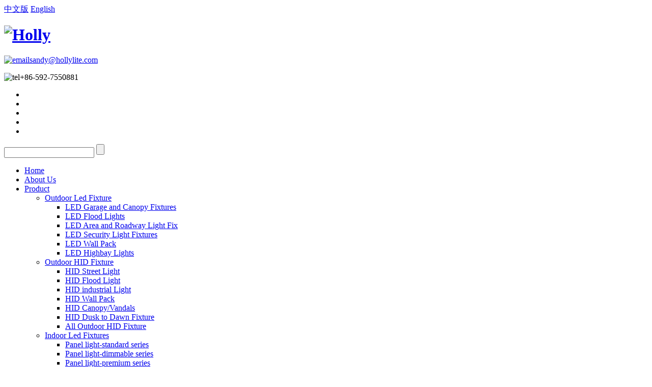

--- FILE ---
content_type: text/html; charset=utf-8
request_url: http://xinghenglong.com/index.php?m=Product&a=index&id=24
body_size: 5582
content:

		<!doctype html>
<html>

	<head>
		<meta charset="utf-8">
		<title>Indoor Led Fixtures-Holly</title>
		<meta name="keywords" content="" />
		<meta name="description" content="" />
		<meta name="Copyright" content="Copyright (c) 2008 stonewitkey.com" />
		<meta name="author" content="Holly--Powered by yunphp">
		<meta http-equiv="X-UA-Compatible" content="IE=edge,Chrome=1" />
		<meta name="viewport" content="width=device-width, initial-scale=1">
		<link href="/Yunphp/Tpl/Home/Default/Public/css/bootstrap.css" rel='stylesheet' type='text/css' />
		<link href="/Yunphp/Tpl/Home/Default/Public/css/owl.carousel.css" rel="stylesheet" type="text/css" />
		<link rel="stylesheet" href="/Yunphp/Tpl/Home/Default/Public/css/magnific-popup.css">
		<link href="/Yunphp/Tpl/Home/Default/Public/css/style.css" rel="stylesheet" type="text/css" />	
		<link rel="stylesheet"  href="/Yunphp/Tpl/Home/Default/Public/css/font-awesome.min.css">
		<script src="/Yunphp/Tpl/Home/Default/Public/js/jquery-1.11.0.min.js"></script>
		<script src="/Public/Js/yunphp.nav.js"></script>
		<script src="/Public/Js/yunphp.js"></script>
		<script src="/Yunphp/Tpl/Home/Default/Public/js/owl.carousel.js"></script>
		<script src="/Yunphp/Tpl/Home/Default/Public/js/jquery.magnific-popup.min.js"></script>

	</head>

	<body>
		<div class="navbg"></div>
		<script>
			new WOW().init();
		</script>


			<div class="top">
		<div class="container clearfix">
			<div class="top-box flex justify-content">
				<div class="s-login">
					<a href="/index.php?l=cn">中文版</a>
        	<a href="/index.php?l=en">English</a>
				</div>
			</div>
		</div>
	</div>
	<div class="header">
		<div class="container clearfix">
			<div class="header-box row">
				<div class="logo col-md-4">
					<h1><a href="http://www.xinghenglong.com/"><img src="/Public/Images/logo.png" alt="Holly"></a></h1>
					<div class="target"><em></em><em></em><em></em></div>
				</div>

				<div class="search col-md-8">
						<div class="top_right">
								<div class="top_call">
							   
																				
								<a rel="nofollow" href="mailto:sandy@hollylite.com"><img src="/Yunphp/Tpl/Home/Default/Public/images/email.png" alt="email">sandy@hollylite.com</a>
														
								   
																  
									<p><img src="/Yunphp/Tpl/Home/Default/Public/images/tel.png" alt="tel">+86-592-7550881</p>
															   
								</div>
								<div class="clearfix top_right_b">
									<ul class=" top_share">
										<li><a><i class="fa fa-facebook-square"></i></a></li>
										<li><a><i class="fa fa-google-plus-square"></i></a></li>
										<li><a><i class="fa fa-linkedin-square"></i></a></li>
										<li><a><i class="fa fa-twitter-square"></i></a></li>
										<li><a><i class="fa fa-youtube-square"></i></a></li>
									</ul>
									<div class="search_m">
									<form method="GET" action="index.php">
								<input type="hidden" id="" name="m" value="Search" />
								<!--                <input type="hidden" name="l" value="en" />
        -->
								<input type="text" name="keyword" id=""  value="" onfocus="if(this.value=='Search'){this.value='';}" onblur="if(this.value==''){this.value='Search';}" class="search_main"  onkeydown="javascript:enterIn(event);"/>
								<input name="" type="submit" class="search_btn btn_search1" value="">
							</form>								
									</div>
								</div>
							</div>
				</div>
			</div>
		</div>
			</div>
		<div class="nav-bg ">
		<div class="container ">
			<div id="nav" class=" animated wow fadeInRight" data-wow-delay=".5s">
					<ul id="nav_box"><li id="nav_0"><span class="fl_ico"></span><a href="/" title="Home"><span class="fl">Home</span></a></li><li id="nav_20" class="first file"><span class="fl_ico"></span><a href="/index.php?m=Page&a=index&id=85" title="About Us"><span class="fl">About Us</span></a></li><li id="nav_21" class="folder"><span class="fd_ico"></span><a href="/index.php?m=Product&a=index&id=21" title="Product"><span class="fd">Product</span></a><ul><li id="nav_22" class="first folder"><span class="fd_ico"></span><a href="/index.php?m=Product&a=index&id=22" title="Outdoor Led Fixture"><span class="fd">Outdoor Led Fixture</span></a><ul><li id="nav_44" class="first file"><span class="fl_ico"></span><a href="/index.php?m=Product&a=index&id=44" title="LED Garage and Canopy Fixtures"><span class="fl">LED Garage and Canopy Fixtures</span></a></li><li id="nav_45" class="file"><span class="fl_ico"></span><a href="/index.php?m=Product&a=index&id=45" title="LED Flood Lights"><span class="fl">LED Flood Lights</span></a></li><li id="nav_46" class="file"><span class="fl_ico"></span><a href="/index.php?m=Product&a=index&id=46" title="LED Area and Roadway Light Fix"><span class="fl">LED Area and Roadway Light Fix</span></a></li><li id="nav_47" class="file"><span class="fl_ico"></span><a href="/index.php?m=Product&a=index&id=47" title="LED Security Light Fixtures"><span class="fl">LED Security Light Fixtures</span></a></li><li id="nav_48" class="file"><span class="fl_ico"></span><a href="/index.php?m=Product&a=index&id=48" title="LED Wall Pack"><span class="fl">LED Wall Pack</span></a></li><li id="nav_49" class="foot file"><span class="fl_ico"></span><a href="/index.php?m=Product&a=index&id=49" title="LED Highbay Lights"><span class="fl">LED Highbay Lights</span></a></li></ul></li><li id="nav_23" class="folder"><span class="fd_ico"></span><a href="/index.php?m=Product&a=index&id=23" title="Outdoor HID Fixture"><span class="fd">Outdoor HID Fixture</span></a><ul><li id="nav_50" class="first file"><span class="fl_ico"></span><a href="/index.php?m=Product&a=index&id=50" title="HID Street Light"><span class="fl">HID Street Light</span></a></li><li id="nav_51" class="file"><span class="fl_ico"></span><a href="/index.php?m=Product&a=index&id=51" title="HID Flood Light"><span class="fl">HID Flood Light</span></a></li><li id="nav_52" class="file"><span class="fl_ico"></span><a href="/index.php?m=Product&a=index&id=52" title="HID industrial Light"><span class="fl">HID industrial Light</span></a></li><li id="nav_53" class="file"><span class="fl_ico"></span><a href="/index.php?m=Product&a=index&id=53" title="HID Wall Pack"><span class="fl">HID Wall Pack</span></a></li><li id="nav_54" class="file"><span class="fl_ico"></span><a href="/index.php?m=Product&a=index&id=54" title="HID Canopy/Vandals"><span class="fl">HID Canopy/Vandals</span></a></li><li id="nav_55" class="file"><span class="fl_ico"></span><a href="/index.php?m=Product&a=index&id=55" title="HID Dusk to Dawn Fixture"><span class="fl">HID Dusk to Dawn Fixture</span></a></li><li id="nav_56" class="foot file"><span class="fl_ico"></span><a href="/index.php?m=Product&a=index&id=56" title="All Outdoor HID Fixture"><span class="fl">All Outdoor HID Fixture</span></a></li></ul></li><li id="nav_24" class="folder"><span class="fd_ico"></span><a href="/index.php?m=Product&a=index&id=24" title="Indoor Led Fixtures"><span class="fd">Indoor Led Fixtures</span></a><ul><li id="nav_57" class="first file"><span class="fl_ico"></span><a href="/index.php?m=Product&a=index&id=57" title="Panel light-standard series"><span class="fl">Panel light-standard series</span></a></li><li id="nav_58" class="file"><span class="fl_ico"></span><a href="/index.php?m=Product&a=index&id=58" title="Panel light-dimmable series"><span class="fl">Panel light-dimmable series</span></a></li><li id="nav_59" class="file"><span class="fl_ico"></span><a href="/index.php?m=Product&a=index&id=59" title="Panel light-premium series"><span class="fl">Panel light-premium series</span></a></li><li id="nav_60" class="file"><span class="fl_ico"></span><a href="/index.php?m=Product&a=index&id=60" title="Panel light-with power inside "><span class="fl">Panel light-with power inside </span></a></li><li id="nav_61" class="file"><span class="fl_ico"></span><a href="/index.php?m=Product&a=index&id=61" title="Panel light-with no screws "><span class="fl">Panel light-with no screws </span></a></li><li id="nav_62" class="file"><span class="fl_ico"></span><a href="/index.php?m=Product&a=index&id=62" title="Blackboard Lighting"><span class="fl">Blackboard Lighting</span></a></li><li id="nav_63" class="file"><span class="fl_ico"></span><a href="/index.php?m=Product&a=index&id=63" title="Classroom lighting"><span class="fl">Classroom lighting</span></a></li><li id="nav_64" class="file"><span class="fl_ico"></span><a href="/index.php?m=Product&a=index&id=64" title="Backlit troffer"><span class="fl">Backlit troffer</span></a></li><li id="nav_65" class="file"><span class="fl_ico"></span><a href="/index.php?m=Product&a=index&id=65" title="Troffer"><span class="fl">Troffer</span></a></li><li id="nav_66" class="file"><span class="fl_ico"></span><a href="/index.php?m=Product&a=index&id=66" title="Linear high bay"><span class="fl">Linear high bay</span></a></li><li id="nav_67" class="foot file"><span class="fl_ico"></span><a href="/index.php?m=Product&a=index&id=67" title="All indoor Lede Fixtures"><span class="fl">All indoor Lede Fixtures</span></a></li></ul></li><li id="nav_43" class="foot file"><span class="fl_ico"></span><a href="/index.php?m=Product&a=index&id=43" title="New Led Fixture"><span class="fl">New Led Fixture</span></a></li></ul></li><li id="nav_25" class="file"><span class="fl_ico"></span><a href="/index.php?m=Product&a=index&id=25" title="Case"><span class="fl">Case</span></a></li><li id="nav_29" class="folder"><span class="fd_ico"></span><a href="/index.php?m=Article&a=index&id=29" title="News"><span class="fd">News</span></a><ul><li id="nav_73" class="first file"><span class="fl_ico"></span><a href="/index.php?m=Article&a=index&id=73" title="Exhibition"><span class="fl">Exhibition</span></a></li><li id="nav_74" class="foot file"><span class="fl_ico"></span><a href="/index.php?m=Article&a=index&id=74" title="News"><span class="fl">News</span></a></li></ul></li><li id="nav_27" class="foot file"><span class="fl_ico"></span><a href="/index.php?m=Guestbook&a=index&id=27" title="Contact Us"><span class="fl">Contact Us</span></a></li></ul>
				</div>
				
		</div>


	</div>
	
	<div class="banner animated wow zoomIn" data-wow-delay=".5s">
			<div id="owl-demo-banner" class="owl-carousel text-center shopp">
				<div class="item">
						<a href="javascript:;" class="pic"><img src="/Uploads/201912/5de4f6a5a0965.png" width="100%" /></a>
					</div><div class="item">
						<a href="javascript:;" class="pic"><img src="/Uploads/201912/5df040d3a81a5.jpg" width="100%" /></a>
					</div><div class="item">
						<a href="javascript:;" class="pic"><img src="/Uploads/201912/5de4f72d5febc.jpg" width="100%" /></a>
					</div><div class="item">
						<a href="javascript:;" class="pic"><img src="/Uploads/201912/5de4f760045bc.jpg" width="100%" /></a>
					</div>			</div>
		</div>
		<script type="text/javascript">
			var APP = '/index.php';
			var ROOT = '';
			var PUBLIC = '/Public';
			yunphpnav.init({
				navid: "nav"
			});
			var nav = document.getElementById('nav_21');
			nav.className = nav.className + " on";
			$('li#catlist_24 a').addClass('on')
		</script>
 <div class="container">
 <div class="row">
 	
    <div class="col-md-9 fr">
        <div class="pos"><b>Indoor Led Fixtures</b><span>Are you here： <a href="/">Home</a> &gt
    <a href="/index.php?m=Product&a=index&id=21">Product</a> &gt; <a href="/index.php?m=Product&a=index&id=24">Indoor Led Fixtures</a>    </span></div>
        <div class="col-md-3 col-xs-6">
          <div class="product-list">
          		<p class="grid_box"><a href="/index.php?m=Product&a=show&id=17&l=en" target="_blank"><img src="/Uploads/201912/thumb_250_180_5df2ff9a07f4d.png" alt="Panel Light-Premium Series(NA)" width="100%"/><span class="zoom-icon"></span></a></p>
          <h3><a href="/index.php?m=Product&a=show&id=17&l=en" target="_blank">Panel Light-Premium Series(NA)</a></h3></div>
          </div><div class="col-md-3 col-xs-6">
          <div class="product-list">
          		<p class="grid_box"><a href="/index.php?m=Product&a=show&id=18&l=en" target="_blank"><img src="/Uploads/201912/thumb_250_180_5df2fef244dbb.png" alt="Panel Light-Standard Series(EU)" width="100%"/><span class="zoom-icon"></span></a></p>
          <h3><a href="/index.php?m=Product&a=show&id=18&l=en" target="_blank">Panel Light-Standard Series(EU)</a></h3></div>
          </div><div class="col-md-3 col-xs-6">
          <div class="product-list">
          		<p class="grid_box"><a href="/index.php?m=Product&a=show&id=46&l=en" target="_blank"><img src="/Uploads/201912/thumb_250_180_5df2fed5dda22.png" alt="Panel light-standard series(NA)" width="100%"/><span class="zoom-icon"></span></a></p>
          <h3><a href="/index.php?m=Product&a=show&id=46&l=en" target="_blank">Panel light-standard series(NA)</a></h3></div>
          </div><div class="col-md-3 col-xs-6">
          <div class="product-list">
          		<p class="grid_box"><a href="/index.php?m=Product&a=show&id=47&l=en" target="_blank"><img src="/Uploads/201912/thumb_250_180_5df2ff42bf150.jpg" alt="Panel light-dimmable series(EU)" width="100%"/><span class="zoom-icon"></span></a></p>
          <h3><a href="/index.php?m=Product&a=show&id=47&l=en" target="_blank">Panel light-dimmable series(EU)</a></h3></div>
          </div><div class="col-md-3 col-xs-6">
          <div class="product-list">
          		<p class="grid_box"><a href="/index.php?m=Product&a=show&id=50&l=en" target="_blank"><img src="/Uploads/201912/thumb_250_180_5df2ff217a86e.jpg" alt="Panel light-dimmable series(NA)" width="100%"/><span class="zoom-icon"></span></a></p>
          <h3><a href="/index.php?m=Product&a=show&id=50&l=en" target="_blank">Panel light-dimmable series(NA)</a></h3></div>
          </div><div class="col-md-3 col-xs-6">
          <div class="product-list">
          		<p class="grid_box"><a href="/index.php?m=Product&a=show&id=52&l=en" target="_blank"><img src="/Uploads/201912/thumb_250_180_5df2ff7135bf3.png" alt="Panel light-premium series(NA)" width="100%"/><span class="zoom-icon"></span></a></p>
          <h3><a href="/index.php?m=Product&a=show&id=52&l=en" target="_blank">Panel light-premium series(NA)</a></h3></div>
          </div><div class="col-md-3 col-xs-6">
          <div class="product-list">
          		<p class="grid_box"><a href="/index.php?m=Product&a=show&id=54&l=en" target="_blank"><img src="/Uploads/201912/thumb_250_180_5df2ffcd3d247.png" alt="Panel light-with power inside series(EU)" width="100%"/><span class="zoom-icon"></span></a></p>
          <h3><a href="/index.php?m=Product&a=show&id=54&l=en" target="_blank">Panel light-with power inside series(EU)</a></h3></div>
          </div><div class="col-md-3 col-xs-6">
          <div class="product-list">
          		<p class="grid_box"><a href="/index.php?m=Product&a=show&id=56&l=en" target="_blank"><img src="/Uploads/201912/thumb_250_180_5df2fff37e5e6.jpg" alt="Panel light-with no screws series(EU)" width="100%"/><span class="zoom-icon"></span></a></p>
          <h3><a href="/index.php?m=Product&a=show&id=56&l=en" target="_blank">Panel light-with no screws series(EU)</a></h3></div>
          </div><div class="col-md-3 col-xs-6">
          <div class="product-list">
          		<p class="grid_box"><a href="/index.php?m=Product&a=show&id=59&l=en" target="_blank"><img src="/Uploads/201912/thumb_250_180_5df3002041167.jpg" alt="Blackboard Lighting(EU)" width="100%"/><span class="zoom-icon"></span></a></p>
          <h3><a href="/index.php?m=Product&a=show&id=59&l=en" target="_blank">Blackboard Lighting(EU)</a></h3></div>
          </div><div class="col-md-3 col-xs-6">
          <div class="product-list">
          		<p class="grid_box"><a href="/index.php?m=Product&a=show&id=61&l=en" target="_blank"><img src="/Uploads/201912/thumb_250_180_5df300460bc3e.jpg" alt="Classroom lighting(EU)" width="100%"/><span class="zoom-icon"></span></a></p>
          <h3><a href="/index.php?m=Product&a=show&id=61&l=en" target="_blank">Classroom lighting(EU)</a></h3></div>
          </div><div class="col-md-3 col-xs-6">
          <div class="product-list">
          		<p class="grid_box"><a href="/index.php?m=Product&a=show&id=64&l=en" target="_blank"><img src="/Uploads/201912/thumb_250_180_5df30088c2c60.png" alt="Backlit troffer(NA)" width="100%"/><span class="zoom-icon"></span></a></p>
          <h3><a href="/index.php?m=Product&a=show&id=64&l=en" target="_blank">Backlit troffer(NA)</a></h3></div>
          </div><div class="col-md-3 col-xs-6">
          <div class="product-list">
          		<p class="grid_box"><a href="/index.php?m=Product&a=show&id=65&l=en" target="_blank"><img src="/Uploads/201912/thumb_250_180_5df30069ca5ee.jpg" alt="Backlit troffer(NA)" width="100%"/><span class="zoom-icon"></span></a></p>
          <h3><a href="/index.php?m=Product&a=show&id=65&l=en" target="_blank">Backlit troffer(NA)</a></h3></div>
          </div><div class="col-md-3 col-xs-6">
          <div class="product-list">
          		<p class="grid_box"><a href="/index.php?m=Product&a=show&id=66&l=en" target="_blank"><img src="/Uploads/201912/thumb_250_180_5df301037aa6b.png" alt="Troffer(NA)" width="100%"/><span class="zoom-icon"></span></a></p>
          <h3><a href="/index.php?m=Product&a=show&id=66&l=en" target="_blank">Troffer(NA)</a></h3></div>
          </div><div class="col-md-3 col-xs-6">
          <div class="product-list">
          		<p class="grid_box"><a href="/index.php?m=Product&a=show&id=67&l=en" target="_blank"><img src="/Uploads/201912/thumb_250_180_5df3011fdd6fe.png" alt="Linear high bay(NA)" width="100%"/><span class="zoom-icon"></span></a></p>
          <h3><a href="/index.php?m=Product&a=show&id=67&l=en" target="_blank">Linear high bay(NA)</a></h3></div>
          </div>    <div class="clear"></div>
    <div id="pages" class="page"></div>
    <br>
  </div>
  <div class="col-md-3 fl">
  <div class="sidebar categories">
    <h3>Products Categories</h3>
     <div class="catlist" id="catlist">
	     <ul id="catlist_box"><li id="catlist_22" class="first folder"><span class="fd_ico"></span><a href="/index.php?m=Product&a=index&id=22" title="Outdoor Led Fixture"><span class="fd">Outdoor Led Fixture</span></a><ul><li id="catlist_44" class="first file"><span class="fl_ico"></span><a href="/index.php?m=Product&a=index&id=44" title="LED Garage and Canopy Fixtures"><span class="fl">LED Garage and Canopy Fixtures</span></a></li><li id="catlist_45" class="file"><span class="fl_ico"></span><a href="/index.php?m=Product&a=index&id=45" title="LED Flood Lights"><span class="fl">LED Flood Lights</span></a></li><li id="catlist_46" class="file"><span class="fl_ico"></span><a href="/index.php?m=Product&a=index&id=46" title="LED Area and Roadway Light Fix"><span class="fl">LED Area and Roadway Light Fix</span></a></li><li id="catlist_47" class="file"><span class="fl_ico"></span><a href="/index.php?m=Product&a=index&id=47" title="LED Security Light Fixtures"><span class="fl">LED Security Light Fixtures</span></a></li><li id="catlist_48" class="file"><span class="fl_ico"></span><a href="/index.php?m=Product&a=index&id=48" title="LED Wall Pack"><span class="fl">LED Wall Pack</span></a></li><li id="catlist_49" class="foot file"><span class="fl_ico"></span><a href="/index.php?m=Product&a=index&id=49" title="LED Highbay Lights"><span class="fl">LED Highbay Lights</span></a></li></ul></li><li id="catlist_23" class="folder"><span class="fd_ico"></span><a href="/index.php?m=Product&a=index&id=23" title="Outdoor HID Fixture"><span class="fd">Outdoor HID Fixture</span></a><ul><li id="catlist_50" class="first file"><span class="fl_ico"></span><a href="/index.php?m=Product&a=index&id=50" title="HID Street Light"><span class="fl">HID Street Light</span></a></li><li id="catlist_51" class="file"><span class="fl_ico"></span><a href="/index.php?m=Product&a=index&id=51" title="HID Flood Light"><span class="fl">HID Flood Light</span></a></li><li id="catlist_52" class="file"><span class="fl_ico"></span><a href="/index.php?m=Product&a=index&id=52" title="HID industrial Light"><span class="fl">HID industrial Light</span></a></li><li id="catlist_53" class="file"><span class="fl_ico"></span><a href="/index.php?m=Product&a=index&id=53" title="HID Wall Pack"><span class="fl">HID Wall Pack</span></a></li><li id="catlist_54" class="file"><span class="fl_ico"></span><a href="/index.php?m=Product&a=index&id=54" title="HID Canopy/Vandals"><span class="fl">HID Canopy/Vandals</span></a></li><li id="catlist_55" class="file"><span class="fl_ico"></span><a href="/index.php?m=Product&a=index&id=55" title="HID Dusk to Dawn Fixture"><span class="fl">HID Dusk to Dawn Fixture</span></a></li><li id="catlist_56" class="foot file"><span class="fl_ico"></span><a href="/index.php?m=Product&a=index&id=56" title="All Outdoor HID Fixture"><span class="fl">All Outdoor HID Fixture</span></a></li></ul></li><li id="catlist_24" class="folder"><span class="fd_ico"></span><a href="/index.php?m=Product&a=index&id=24" title="Indoor Led Fixtures"><span class="fd">Indoor Led Fixtures</span></a><ul><li id="catlist_57" class="first file"><span class="fl_ico"></span><a href="/index.php?m=Product&a=index&id=57" title="Panel light-standard series"><span class="fl">Panel light-standard series</span></a></li><li id="catlist_58" class="file"><span class="fl_ico"></span><a href="/index.php?m=Product&a=index&id=58" title="Panel light-dimmable series"><span class="fl">Panel light-dimmable series</span></a></li><li id="catlist_59" class="file"><span class="fl_ico"></span><a href="/index.php?m=Product&a=index&id=59" title="Panel light-premium series"><span class="fl">Panel light-premium series</span></a></li><li id="catlist_60" class="file"><span class="fl_ico"></span><a href="/index.php?m=Product&a=index&id=60" title="Panel light-with power inside "><span class="fl">Panel light-with power inside </span></a></li><li id="catlist_61" class="file"><span class="fl_ico"></span><a href="/index.php?m=Product&a=index&id=61" title="Panel light-with no screws "><span class="fl">Panel light-with no screws </span></a></li><li id="catlist_62" class="file"><span class="fl_ico"></span><a href="/index.php?m=Product&a=index&id=62" title="Blackboard Lighting"><span class="fl">Blackboard Lighting</span></a></li><li id="catlist_63" class="file"><span class="fl_ico"></span><a href="/index.php?m=Product&a=index&id=63" title="Classroom lighting"><span class="fl">Classroom lighting</span></a></li><li id="catlist_64" class="file"><span class="fl_ico"></span><a href="/index.php?m=Product&a=index&id=64" title="Backlit troffer"><span class="fl">Backlit troffer</span></a></li><li id="catlist_65" class="file"><span class="fl_ico"></span><a href="/index.php?m=Product&a=index&id=65" title="Troffer"><span class="fl">Troffer</span></a></li><li id="catlist_66" class="file"><span class="fl_ico"></span><a href="/index.php?m=Product&a=index&id=66" title="Linear high bay"><span class="fl">Linear high bay</span></a></li><li id="catlist_67" class="foot file"><span class="fl_ico"></span><a href="/index.php?m=Product&a=index&id=67" title="All indoor Lede Fixtures"><span class="fl">All indoor Lede Fixtures</span></a></li></ul></li><li id="catlist_43" class="foot file"><span class="fl_ico"></span><a href="/index.php?m=Product&a=index&id=43" title="New Led Fixture"><span class="fl">New Led Fixture</span></a></li></ul>
   </div>
  </div>

<div class="left-pro column">
                <section class="block blockcms column_box">
                    <span><em>Hot products</em><i class="column_icon_toggle icon-plus-sign"></i></span>
                    <div class="htmleaf-content toggle_content" style="overflow: hidden;">
                  <ul>  <li class="clearfix">
                              <a href="/index.php?m=Product&a=show&id=121&l=en"><span><img id="product_detail_img" alt="DLC LED Highbay Lights with Micro wave sensor" src="/Uploads/201912/thumb_300_300_5df2fe9931e80.jpg"></span></a>
                                <div class="lnews-right">
                                  <a href="/index.php?m=Product&a=show&id=121&l=en"><em>DLC LED Highbay Lights with Micro wave sensor</em></a>
<p>DLC LED Highbay Lights with Micro wave sensor，highbay light,led light</p>      
                                </div>
                            </li><li class="clearfix">
                              <a href="/index.php?m=Product&a=show&id=9&l=en"><span><img id="product_detail_img" alt="120W LED CANOPY LIGHTS WITH ETL AND DLC CERTIFICATE" src="/Uploads/201912/thumb_300_300_5df2f3b19527f.jpg"></span></a>
                                <div class="lnews-right">
                                  <a href="/index.php?m=Product&a=show&id=9&l=en"><em>120W LED CANOPY LIGHTS WITH ETL AND DLC CERTIFICATE</em></a>
<p></p>      
                                </div>
                            </li><li class="clearfix">
                              <a href="/index.php?m=Product&a=show&id=8&l=en"><span><img id="product_detail_img" alt="HIGH POWER LED CANOPY LIGHTS WITH ETL AND DLC CERTIFICATE" src="/Uploads/201912/thumb_300_300_5df2f3ce6b276.jpg"></span></a>
                                <div class="lnews-right">
                                  <a href="/index.php?m=Product&a=show&id=8&l=en"><em>HIGH POWER LED CANOPY LIGHTS WITH ETL AND DLC CERTIFICATE</em></a>
<p></p>      
                                </div>
                            </li>                            
                        </ul>
                  </div>
                </section>
            </div>

      <div  class="left-nav column left-news">
        <section class="block blockcms column_box">
                <span><em>Recommend news</em><i class="column_icon_toggle icon-plus-sign"></i></span>
        <div class="htmleaf-content toggle_content" style="overflow: hidden;">
      <ul class="kx-ul">
                  <li class="clearfix hov">
                            <a href="/index.php?m=Article&a=show&id=8&l=en" target="_blank">
                                <div class="time">12-03</div>
                                <div class="title">2015 HK Lighting Show</div>
                            </a>
                        </li><li class="clearfix hov">
                            <a href="/index.php?m=Article&a=show&id=7&l=en" target="_blank">
                                <div class="time">12-03</div>
                                <div class="title">2016 HK LIGHITNG SHOW</div>
                            </a>
                        </li><li class="clearfix hov">
                            <a href="/index.php?m=Article&a=show&id=6&l=en" target="_blank">
                                <div class="time">12-03</div>
                                <div class="title">2016 San Diego Lighting Show</div>
                            </a>
                        </li><li class="clearfix hov">
                            <a href="/index.php?m=Article&a=show&id=5&l=en" target="_blank">
                                <div class="time">12-03</div>
                                <div class="title">2017 USA LIGHTING FAIR AT PHILADELPHIA</div>
                            </a>
                        </li>                       
                       </ul>
      </div>
      </section>
      </div>
</div>

  </div>
  <div class="clear"></div>
</div>
<div class="clear"></div>
<div class="in_InterestedsW">
	<div class="container">
		<div class="in_Interested">
			<div class="in_Interested_t"><span><span>Interested ? Let's talk.</span></span></div>
			<ul class="clearfix lets_talk_bar">
				<li class="col-xs-12 lets_talk_1">
					<p class="lets_talk_headline">Contact Us</p>
					<p class="cree_margin_bottom">Let us help you get started with our superior LED lighting products.
					</p>
					<ul class="lets_talk_options">


						<li class="contact_option_add clearfix"><i class="fa fa-map-marker"></i>
							<p>XiaMen City, FuJian Province</p>
						</li>




						<li class="contact_option_call clearfix"><i class="fa fa-phone"></i>
							<p>+86-592-7550881</p>
						</li>




						<li class="contact_option_email clearfix"><i class="fa fa-envelope"></i><a rel="nofollow"
								href="mailto:sandy@hollylite.com">sandy@hollylite.com</a></li>


					</ul>
				</li>
				<li class="col-xs-12 lets_talk_2">
					<p class="lets_talk_headline">Subscription</p>
					<p class="cree_margin_bottom">Contrary to popular belief, Lorem Ipsum is not simply random text.</p>
					<div class="fot-email">
						<input type="text" name="msg_email" id="user_email" class="fot_input"
							value="Your email address..."
							onfocus="if(this.value=='Your email address...'){this.value='';}"
							onblur="if(this.value==''){this.value='Your email address...';}">
						<input class="send" value="" onclick="add_email_list();">
						<script type="text/javascript">
							var email = document.getElementById('user_email');
							function add_email_list() {

								$.ajax({
									url: "/common/ajax/addtoemail/emailname/" + email.value,
									type: 'GET',
									success: function (info) {
										if (info == 1) {
											alert('Successfully!');

										} else {
											alert('loss');
										}
									}
								});

							}
						</script>
					</div>
				</li>
				<li class="col-xs-12 lets_talk_3">
					<p class="lets_talk_headline">See It In Person</p>
					<p class="cree_margin_bottom">See why "Cree IS LED Lighting" at our Lighting Experience Centers.</p>
					<a href="/index.php?m=Guestbook&a=index&id=27&l=en" class="cree_margin_more">Contact Us</a>
				</li>
			</ul>
		</div>
	</div>
</div>
<div class="footerW">
	<div class="container">
		<div class="footer clearfix row">
			<div id="right_column" class="footer_links column col-sm-3 footer_aboutw">
				<section class="block blockcms column_box">
					<span class="fot_about_t">
						<em>About Us</em>
						<i class="column_icon_toggle icon-plus-sign"></i>
					</span>
					<div class="footer_about toggle_content" style="overflow: hidden;">
						<a href="/index.php?m=Page&a=index&id=85&l=en"><img src="/Public/Images/logo.png" alt="About Us"></a>
						
					</div>
				</section>
			</div>
			<div id="right_column" class="footer_links column col-sm-2 footer_follow">
				<section class="block blockcms column_box">
					<span>
						<em>follow us</em>
						<i class="column_icon_toggle icon-plus-sign"></i>
					</span>
					<div class="footer_tags footer_tags1 toggle_content" style="overflow: hidden;">
						<ul>
							<li>
									<a href="/index.php?m=Page&a=index&id=85">About Us</a>
								</li><li>
									<a href="/index.php?m=Product&a=index&id=21">Product</a>
								</li><li>
									<a href="/index.php?m=Product&a=index&id=25">Case</a>
								</li><li>
									<a href="/index.php?m=Article&a=index&id=29">News</a>
								</li><li>
									<a href="/index.php?m=Guestbook&a=index&id=27">Contact Us</a>
								</li>
						</ul>
					</div>
				</section>
			</div>
			<div id="right_column" class="footer_links column col-sm-3 footer_proW">
				<section class="block blockcms column_box">
					<span>
						<em>Products</em>
						<i class="column_icon_toggle icon-plus-sign"></i>
					</span>
					<div class="footer_tags toggle_content" style="overflow: hidden;">
						<ul>
							<li><a href="/index.php?m=Product&a=show&id=4&l=en">40W LED Parking Garage Lights With ETL And DLC Rebate</a></li>
						</ul>
					</div>
				</section>
			</div>
			<div id="right_column" class="footer_links column col-sm-3 footer_tagsW">
				<section class="block blockcms column_box">
					<span>
						<em>Hot Tags</em>
						<i class="column_icon_toggle icon-plus-sign"></i>
					</span>
					<div class="footer_tags toggle_content" style="overflow: hidden;">
						<ul>

							
						</ul>
					</div>
				</section>
			</div>
		</div>
	</div>
</div>
<div class="fot_copyW">
	<div class="container">
		<div class="fot-bot clearfix">
			<div class="fot-bot-left">
				<ul class="fot-fri">
					<p>Friendly Links :</p>
					<li> <a href="https://www.yunzhihuan.com" target="_blank" title="yunzhihuan"> yunzhihuan </a> </li>
				</ul>
				<p class="copy">
					Powered by Holly&nbsp; Copyright &copy; 2019-2025, All right reserved. <a href="http://xmyunhe.com" target="_blank">Yunzhihuan</a> Technology <span></span>Support<br />
				</p>
			</div>
			<ul class=" top_share">
				<li class="fa-face"><a><i class="fa fa-facebook-square"></i></a></li>
				<li><a><i class="fa fa-google-plus-square"></i></a></li>
				<li><a><i class="fa fa-linkedin-square"></i></a></li>
				<li><a><i class="fa fa-twitter-square"></i></a></li>
				<li><a><i class="fa fa-youtube-square"></i></a></li>
			</ul>
		</div>
	</div>
</div>
<script>
	$(document).ready(function () {
		$("#owl-demo-banner").owlCarousel({
			navigation: false,
			items: 1,
			itemsDesktop: [1199, 1],
			itemsDesktopSmall: [979, 1],
			itemsTablet: [768, 1],
			itemsMobile: [479, 1],
			pagination: true,
			lazyLoad: true,
			autoPlay: true,
		});


		if ($(window).width() < 1024) {
			$(".nav").height($(window).height() - 53);
			$(".navbg").height($(window).height())
			$(".target").click(function () {
				$("body").toggleClass("open-nav-toggle")
			});
			$(".navbg").click(function () {
				$("body").removeClass("open-nav-toggle")
			});
		}
		$('.gallery').each(function () { // the containers for all your galleries
			$(this).magnificPopup({
				delegate: 'a', // the selector for gallery item
				type: 'image',
				gallery: {
					enabled: true
				}
			});
		});
	})
	$('.categories h3').click(function () {
		$('#catlist').slideToggle();
	})
	$('#catlist>ul>li>a').click(function (event) {
		if ($(this).parent('li').children('ul').length != 0) {
			event.preventDefault();
			$(this).parent('li').children('ul').slideToggle();
		}
	})
</script>
<script>showon('.catlist ul li.folder', 'span.fd_ico', '24');</script>
</body>

</html>